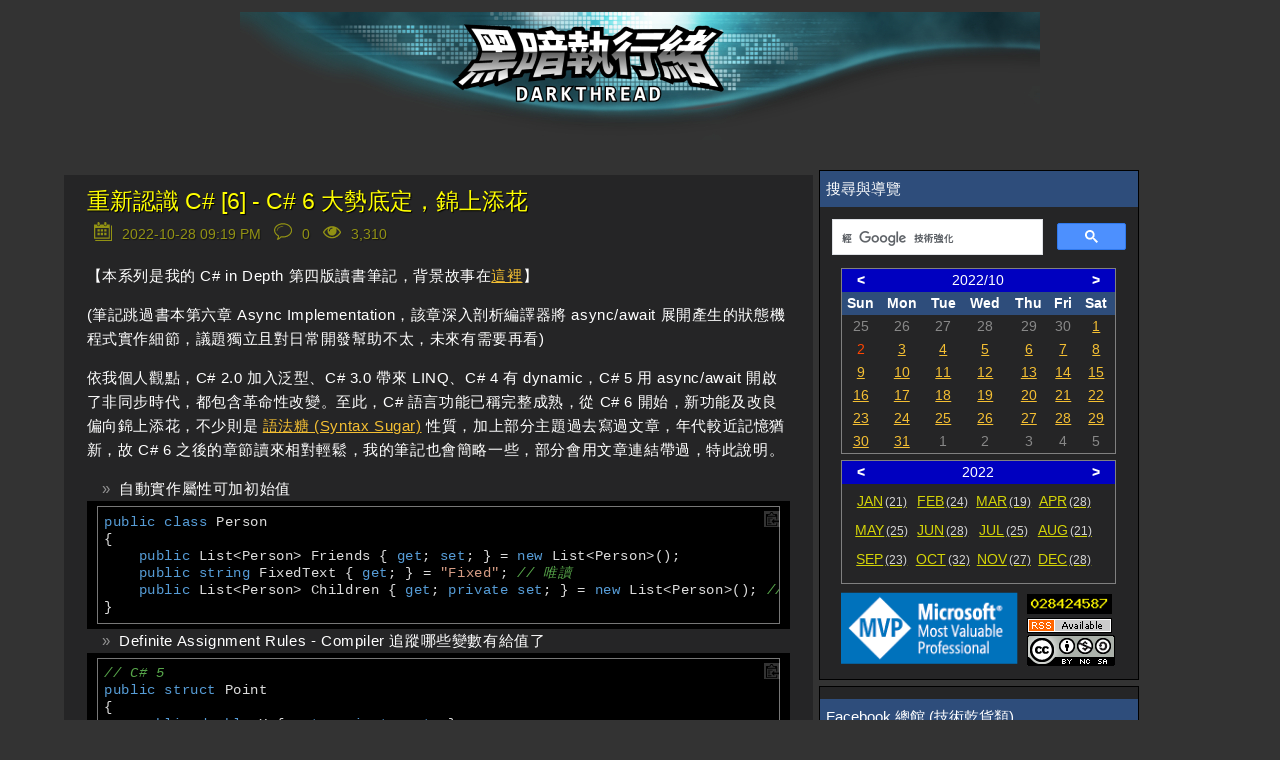

--- FILE ---
content_type: text/html; charset=utf-8
request_url: https://blog.darkthread.net/blog/cs-in-depth-notes-7/
body_size: 15114
content:
<!DOCTYPE html><html lang=en><head prefix="og: http://ogp.me/ns#"><meta charset=utf-8><title>重新認識 C# [6] - C# 6 大勢底定&#xFF0C;錦上添花-黑暗執行緒</title><meta name=viewport content="width=device-width, initial-scale=1.0"><meta name=description content="【本系列是我的 C# in Depth 第四版讀書筆記，背景故事在這裡】
(筆記跳過書本第六章 Async Implementation，該章深入剖析編譯器將 async/await 展開產生的狀態機程式實作細節，議題獨立且對日常開發幫助不太，未來有需要再看)
依我個人觀點，C# 2.0 加入泛型、..."><script src=https://code.jquery.com/jquery-3.3.1.min.js></script><link rel=preload href="/js/site.pack.js?v=2OnzctaZrlnrd4ce4DK6q8Se43I" as=script><link rel=preload href="/css/belowthefold.scss?v=3R267hH91vQLlwvrcCnf9t5UkKE" as=style><noscript><link rel=stylesheet href="/css/belowthefold.scss?v=3R267hH91vQLlwvrcCnf9t5UkKE"></noscript><link rel=preload href="/css/post.pack.css?v=pOzrOdbqAUxuUjPWSHuk-L8CiL0" as=style><link rel=preload href="/js/post.pack.js?v=qH70DLrvPn8GkHK6dlO6zz7P3Fw" as=script><noscript><link rel=stylesheet href="/css/comments.scss?v=PCvjOQDpXGPqFcFkuG_0XsTB0oI"></noscript><style>*{margin:0;padding:0;-webkit-box-sizing:border-box;box-sizing:border-box}html{min-height:100%;position:relative;-moz-text-size-adjust:none;-ms-text-size-adjust:none;-webkit-text-size-adjust:none;text-size-adjust:none;-ms-touch-action:manipulation;touch-action:manipulation;background-color:#333}body{font:15px/1.6 'Trebuchet MS',Verdana,Arial,Helvetica,sans-serif;margin-bottom:150px;color:#fff}.hide{display:none}.comments-rss{margin-left:6px}.comments-rss img{vertical-align:middle}.container{margin:0 auto;padding:0 1.5em}.siteheader{text-align:right;padding:.8em 1.5em 2em 1.5em}.siteheader p{font-size:2em}.siteheader a{color:#fff;text-decoration:none}.siteheader div.container{width:100%;max-width:800px;background-image:url(/img/darkthreadbanner-d.jpg?v=FDeFX10KGC9twLSwa_Q5Tx0pObo);background-position:center;height:128px}.siteheader div.site-name{text-align:center;font-size:40pt;font-family:'Microsoft JhengHei';font-weight:bolder;text-shadow:1px 1px 1px black;background-color:#006080}@media screen and (max-width:420px){.siteheader{padding:0}.siteheader div.container{background-image:url(/img/darkthreadbanner-dn.jpg?v=FDeFX10KGC9twLSwa_Q5Tx0pObo)}}@keyframes fade-in{from{opacity:0}to{opacity:1}}main{display:block;animation:fade-in 1s ease;width:90%;max-width:1800px;margin:0 auto}main div.content{min-width:320px;float:left;word-wrap:break-word}main aside{float:left;margin-left:6px}main aside table.rss{width:280px;margin:0 auto}main aside .mvp-logo{width:181px;padding-right:4px;text-align:right}main aside .counter{padding-left:3px;line-height:1}main aside .counter .statcounter{margin-bottom:2px;border:2px solid #000}main aside .counter .rss-link{margin-bottom:3px}main aside .block{background-color:#252526;border:1px solid #000;margin-bottom:6px}main aside .block .header{background-color:#2e4d7b;color:#fff}main aside .block .center{text-align:center;margin:0 auto}main aside .block>div{padding:6px}main aside .block .post-title{color:#add8e6}main aside .block .tag-cloud span{float:left;display:inline-block;height:1.8rem;vertical-align:baseline;margin-right:6px;margin-bottom:6px}main aside .block .tag-cloud .lvl-0{font-size:1rem}main aside .block .tag-cloud .lvl-1{font-size:1rem;font-weight:bold}main aside .block .tag-cloud .lvl-2{font-size:1.1rem}main aside .block .tag-cloud .lvl-3{font-size:1.1rem;font-weight:bold}main aside .block .tag-cloud .lvl-4{font-size:1.2rem}main aside .block .tag-cloud .lvl-5{font-size:1.2rem;font-weight:bold}main aside .block .tag-cloud:after{content:"";display:block;clear:both}#calendar{width:90%;margin:3px auto;min-height:160px}.blog-calendar{max-width:320px;width:100%;margin:0 auto;border:1px solid #808080;border-collapse:collapse;margin-bottom:6px}.blog-calendar tr.header{color:#ff0;font-weight:bold}.blog-calendar tr.mon-sel,.blog-calendar tr.year-sel{background-color:#0000c0;color:#fff}.blog-calendar tr.mon-sel .button,.blog-calendar tr.year-sel .button{cursor:pointer;font-weight:bold;width:14%}.blog-calendar td{font-size:.9rem;text-align:center}.blog-calendar .prev,.blog-calendar .next{color:#888}.blog-calendar .today{background-color:#4800ff;color:#ff0}.blog-calendar .curr{color:#a295ce}.blog-calendar .curr.holiday{color:#ff4500}.blog-calendar .mon-list{height:80px;padding:6px}.blog-calendar .mon-list>a{float:left;margin-left:6px;margin-bottom:6px;width:55px;color:#ff0;opacity:.8}.blog-calendar .mon-list>a span{margin-left:2px;font-size:smaller;color:#fff;text-decoration:none}.blog-calendar .mon-list>a.invisible{visibility:hidden}.blog-calendar .mon-list:after{display:block;content:"";clear:both}div.sep-line{clear:both;height:24px}b,strong{font-weight:600}a{color:#f4bf33}a:hover,a:focus{text-decoration:none}img,iframe{max-width:100%}img{height:auto}h1,h2,h3,h4{font-weight:normal}ul,ol{padding-left:2em}time{color:#fff;font-size:1em}.sub-title{padding:.5em;font-size:2em;text-shadow:1px 1px 1px black;color:#ff0}.post-info{color:#ff0;text-shadow:1px 1px 1px black}.post-info .icon{padding-right:2px}.post-info .icon img{width:1.4em}.post-info td{padding:0}.post-info .fld{padding-right:6px}.post-info .fld time{color:#ff0}.post-info .page-view-count-num{border:none;display:inline-block;width:80px;height:25px}.post{padding-bottom:2em;background-color:#252526}.post header{margin-bottom:1em}.post header h1{margin:.2em 0;padding-top:12px;line-height:1.3;font-size:1.5em;font-weight:lighter}.post header h1 a{color:#f4bf33;text-decoration:none;text-shadow:1px 1px 1px black}.post header h1.post-title a{color:#ff0}.post header .post-info{opacity:.5}.post>div{line-height:1.6;letter-spacing:.04em}.post>div p{margin:1em 0;word-wrap:break-word;-moz-hyphens:auto;-ms-hyphens:auto;-webkit-hyphens:auto;hyphens:auto}.post>div img{padding:.5em}.post>div img.photo-frame{border:6px solid #fff;padding:0}.post>div ul{list-style:none;text-indent:-1em}.post>div ul .CodeBlock{text-indent:0}.post>div ul li:before{content:"»\20";opacity:.5;margin-right:.3em}.post>footer{margin-top:1em;padding-top:.5em;clear:both}@media screen and (max-width:1000px){main div.content{width:100%}main aside{width:100%}}@media screen and (min-width:1000px){main div.content{width:65%}main aside{width:32%;max-width:320px}}</style><meta property=og:type content=article><meta property=og:title content="重新認識 C# [6] - C# 6 大勢底定，錦上添花-黑暗執行緒"><meta property=og:description content="【本系列是我的 C# in Depth 第四版讀書筆記，背景故事在這裡】
(筆記跳過書本第六章 Async Implementation，該章深入剖析編譯器將 async/await 展開產生的狀態機程式實作細節，議題獨立且對日常開發幫助不太，未來有需要再看)
依我個人觀點，C# 2.0 加入泛型、..."><meta property=og:url content="https://blog.darkthread.net/blog/cs-in-depth-notes-7/"><meta property=og:image content=https://cdn.pixabay.com/photo/2014/05/21/14/55/bobby-car-349695_960_720.jpg><meta property=og:image:width content=960><meta property=og:image:height content=720><meta property=fb:app_id content=480665415779033><meta name=msapplication-square150x150logo content=~/img/icon180x180.png><link rel=icon type=image/png sizes=16x16 href=/img/icon16x16.png><link rel=apple-touch-icon href=/img/icon180x180.png><link rel="shortcut icon" href=/img/icon16x16.png><link rel=edituri type=application/rsd+xml title=RSD href=/rsd.xml><link rel=alternate type=application/rss+xml href="/feed/rss/"><link rel=alternate type=application/atom+xml href="/feed/atom/"><link rel=canonical href="https://blog.darkthread.net/blog/cs-in-depth-notes-7/"><script>var postInfo={pubDate:"2022-10-28"};</script><script async src="https://www.googletagmanager.com/gtag/js?id=UA-1881107-1"></script><script>window.dataLayer=window.dataLayer||[];function gtag(){dataLayer.push(arguments);}
gtag('js',new Date());gtag('config','UA-1881107-1');</script><script async src="https://www.googletagmanager.com/gtag/js?id=G-V62LY8KDP3"></script><script>window.dataLayer=window.dataLayer||[];function gtag(){dataLayer.push(arguments);}
gtag('js',new Date());gtag('config','G-V62LY8KDP3');</script><meta name=theme-color content=#ffffff><link rel=manifest href=/manifest.webmanifest></head><body itemscope itemtype=http://schema.org/WebPage><div id=fb-root></div><script async defer crossorigin=anonymous src="https://connect.facebook.net/zh_TW/sdk.js#xfbml=1&amp;version=v14.0&amp;appId=480665415779033&amp;autoLogAppEvents=1" nonce=TVyTRqUL></script><header class=siteheader> <a href="/"> <div class=container> </div> </a> </header> <main itemprop=mainEntity itemscope itemtype=http://schema.org/Blog> <noscript> <p class=container>Some features of this website do not work as expected when JavaScript is disabled</p> </noscript> <div class=content> <div class=blog-content> <article class="post container" itemscope itemtype=http://schema.org/BlogPosting itemprop=blogPost> <header> <h1 itemprop="name headline" class=post-title> <a href="/blog/cs-in-depth-notes-7/" rel=canonical itemprop=url>重新認識 C# [6] - C# 6 大勢底定&#xFF0C;錦上添花</a> </h1> <table class=post-info><tr><td class=icon> <img src=/img/calendar.svg width=24 height=24 alt="date time"> </td><td class=fld> <span title="Published at 2022-10-28 09:19 PM"> <time datetime=2022-10-28T13:19:02 itemprop=datePublished> 2022-10-28 09:19 PM </time> </span> </td><td class=icon> <img src=/img/comment.svg width=24 heigth=24 alt=comments> </td><td class=fld> <span title="0 comments"> 0 </span> </td><td class=icon> <img src=/img/eye.svg width=24 height=24 alt=pageviews> </td><td class=fld> <span class=page-view-count data-ajax-url=/blog/pageviewcount/cs-in-depth-notes-7> </span> </td></tr></table> </header> <div itemprop="articleBody mainEntityOfPage"> <p>【本系列是我的 C# in Depth 第四版讀書筆記，背景故事在<a href="/blog/cs-in-depth-notes-1/">這裡</a>】</p> <p>(筆記跳過書本第六章 Async Implementation，該章深入剖析編譯器將 async/await 展開產生的狀態機程式實作細節，議題獨立且對日常開發幫助不太，未來有需要再看)</p> <p>依我個人觀點，C# 2.0 加入泛型、C# 3.0 帶來 LINQ、C# 4 有 dynamic，C# 5 用 async/await 開啟了非同步時代，都包含革命性改變。至此，C# 語言功能已稱完整成熟，從 C# 6 開始，新功能及改良偏向錦上添花，不少則是 <a href=https://zh.wikipedia.org/zh-tw/%E8%AF%AD%E6%B3%95%E7%B3%96>語法糖 (Syntax Sugar)</a> 性質，加上部分主題過去寫過文章，年代較近記憶猶新，故 C# 6 之後的章節讀來相對輕鬆，我的筆記也會簡略一些，部分會用文章連結帶過，特此說明。</p> <ul><li>自動實作屬性可加初始值</li></ul> <pre><code class=language-cs>public class Person
{
    public List&lt;Person&gt; Friends { get; set; } = new List&lt;Person&gt;();
    public string FixedText { get; } = &quot;Fixed&quot;; // 唯讀
    public List&lt;Person&gt; Children { get; private set; } = new List&lt;Person&gt;(); // 唯讀，內部可修改
}
</code></pre> <ul><li>Definite Assignment Rules - Compiler 追蹤哪些變數有給值了</li></ul> <pre><code class=language-cs>// C# 5
public struct Point
{
    public double X { get; private set; }
    public double Y { get; private set; }

    public Point(double x, double y) : this()
    {
        X = x;
        Y = y;
    }
}

// C# 6
public struct Point
{
    public double X { get; }
    public double Y { get; }

    public Point(double x, double y)
    {
        X = x; //允許在建構式寫入唯讀屬性，視同 Field
        Y = y;
    }
}
</code></pre> <ul><li>Expression-Bodied Member</li></ul> <pre><code class=language-cs>// =&gt; Math.Sqrt(X * X + Y * Y) 稱為 Expression-Bodied Member，注意：它不是 Lambda Expression
// Jon 用 Fat Arrow 來稱呼「=&gt;」符號
public double DistanceFromOrigin =&gt; Math.Sqrt(X * X + Y * Y);

public struct LocalDateTime
{
    public LocalDate Date { get; }
    public int Year =&gt; Date.Year; // 唯讀屬性
    public int Month =&gt; Date.Month;
    public int Day =&gt; Date.Day;

    public LocalTime TimeOfDay { get; }
    public int Hour =&gt; TimeOfDay.Hour;
    public int Minute =&gt; TimeOfDay.Minute;
    public int Second =&gt; TimeOfDay.Second;
}

public int NanosecondOfSecond =&gt;
    (int) (NanosecondOfDay % NodaConstants.NanosecondsPerSecond);

// Method    
public static Point Add(Point left, Vector right) =&gt; left + right;
// Operator
public static Point operator+(Point left, Vector right) =&gt;
    new Point(left.X + right.X, left.Y + right.Y);
    
public int this[int index]
{
    // 只用在 get, set 依需求用傳統寫法
    // 若 get 需要寫一堆邏輯，代表可能該寫成方法
    get =&gt; values[index]; 
    set
    {
        if (value &lt; 0)
        {
            throw new ArgumentOutOfRangeException();
        }
        Values[index] = value;
    }
}    
    
</code></pre> <ul><li>C# 6 不能用 Expression-Bodied Member 的場合：建構式、Finailizer、可讀寫或唯寫屬性或索引子、事件。但 C# 7 已解除此限制</li> <li>不適合 Expression-Bodied Member 的場合：需要檢查參數、變數需要解釋</li></ul> <pre><code class=language-cs>public ZonedDateTime InZone(
    DateTimeZone zone,
    ZoneLocalMappingResolver resolver)
{
    Preconditions.CheckNotNull(zone);
    Preconditions.CheckNotNull(resolver);
    return zone.ResolveLocal(this, resolver);
}
//硬要的話可以這樣搞，但可讀性不佳
public ZonedDateTime InZone(
    DateTimeZone zone,
    ZoneLocalMappingResolver resolver) =&gt;
    Preconditions.CheckNotNull(zone)
        .ResolveLocal(
            this,
            Preconditions.CheckNotNull(resolver));


public int Minute
{
    get
    {
        int minuteOfDay = (int) NanosecondOfDay / NanosecondsPerMinute;
        return minuteOfDay % MinutesPerHour;
    }
}

//硬改後，
public int Minute =&gt; minuteOfDay 的解釋功能沒了
    ((int) NanosecondOfDay / NodaConstants.NanosecondsPerMinute) %
    NodaConstants.MinutesPerHour;

</code></pre> <ul><li><a href="/blog/c-interpolated-string/">C# Interpolated Strings 字串插值</a></li> <li><a href="/blog/string-format-alignment/">C# 字串補空白與靠左右對齊</a></li> <li>術語：Verbatim String Literals @&quot;....&quot;，與字串插值併用時 $@&quot;Text&quot;</li> <li>C# 9/.NET 5 (含)以前，字串插值的底層用 String.Format 實作，C# 10 砍掉重練：<a href="https://learn.microsoft.com/en-us/dotnet/csharp/language-reference/proposals/csharp-10.0/improved-interpolated-strings?WT.mc_id=DOP-MVP-37580">Improved Interpolated Strings in C# 10</a></li> <li>.NET 4.6 加入 FormattableString，方便處理國別格式</li></ul> <pre><code class=language-cs>var dateOfBirth = new DateTime(1976, 6, 19);
FormattableString formattableString =
    $&quot;Jon was born on {dateofBirth:d}&quot;;
var culture = CultureInfo.GetCultureInfo(&quot;en-US&quot;);
var result = formattableString.ToString(culture);

//幾種套用指定國別格式的做法
DateTime date = DateTime.UtcNow;

string parameter1 = string.Format(
    CultureInfo.InvariantCulture,
    &quot;x={0:yyyy-MM-dd}&quot;,
    date);

string parameter2 =
    ((FormattableString)$&quot;x={date:yyyy-MM-dd}&quot;)
    .ToString(CultureInfo.InvariantCulture);

string parameter3 = FormattableString.Invariant(
    $&quot;x={date:yyyy-MM-dd}&quot;);

string parameter4 = Invariant($&quot;x={date:yyyy-MM-dd}&quot;);
</code></pre> <ul><li>FormattableString 的另類應用 - 從 SQL 指令自動產生參數</li></ul> <pre><code class=language-cs>var tag = Console.ReadLine();
using (var conn = new SqlConnection(connectionString))
{
    conn.Open();
    using (var command = conn.NewSqlCommand(
        $@&quot;SELECT Description FROM Entries
           WHERE Tag={tag:NVarChar}
           AND UserId={userId:Int}&quot;))
    {
        // 轉成 Tag=@p1 UserId=@p2，並自動產生 SqlParameter
        using (var reader = command.ExecuteReader())
        {
            // Use the data
        }
    }
}

public static class SqlFormattableString
{
    public static SqlCommand NewSqlCommand(                              
        this SqlConnection conn,FormattableString formattableString)    
    {
        SqlParameter[] sqlParameters = formattableString.GetArguments()  
            .Select((value, position) =&gt;                                 
                new SqlParameter(Invariant($&quot;@p{position}&quot;), value))     
            .ToArray();                                                  
        object[] formatArguments = sqlParameters                         
            .Select(p =&gt; new FormatCapturingParameter(p))                
            .ToArray();                                                  
        string sql = string.Format(formattableString.Format,
            formatArguments);
        var command = new SqlCommand(sql, conn);                         
        command.Parameters.AddRange(sqlParameters);                      
        return command;
    }

    private class FormatCapturingParameter : IFormattable                
    {
        private readonly SqlParameter parameter;

        internal FormatCapturingParameter(SqlParameter parameter)       
        {
            this.parameter = parameter;
        }
        public string ToString(string format, IFormatProvider formatProvider)
        {
            if (!string.IsNullOrEmpty(format))                              
            {                                                               
                parameter.SqlDbType = (SqlDbType) Enum.Parse(
                    typeof(SqlDbType), format, true);
            }                                                               
            return parameter.ParameterName;                               
        }
    }
}
</code></pre> <ul><li>nameof() <a href="/blog/enum-nameof-instead-of-string-constant/">C# 技巧：用列舉及 nameof 取代字串常數提高可維護性</a></li></ul> <pre><code class=language-cs>//一些特殊案例
// 泛型型別，用 typeof 吧
nameof(Action&lt;string&gt;) //&quot;Action&quot;
nameof(Action&lt;string, string&gt;) //&quot;Action&quot;

static string Method&lt;T&gt;() =&gt; nameof(T); //得到 &quot;T&quot;

using GuidAlias = System.Guid;
nameof(GuidAlias); //&quot;GuidAlias&quot;

nameof(float) //System.Single
nameof(Guid?) //
nameof(String[])
</code></pre> <ul><li>Importing Static Members</li></ul> <pre><code class=language-cs>using static System.Reflection.BindingFlags;
var fields = type.GetFields(Instance | Static | Public | NonPublic);

using static System.Net.HttpStatusCode;
switch (response.StatusCode)
{
    case OK:
    //...
    case TemporaryRedirect:
    case Redirect:
    case RedirectMethod:
    //...
    case NotFound:
    //...
    default:
    //...
}

// 花式用法
using static System.String;
...
string[] elements = { &quot;a&quot;, &quot;b&quot; };
Console.WriteLine(Join(&quot; &quot;, elements));  
</code></pre> <ul><li>初始化支援</li></ul> <pre><code class=language-cs>StringBuilder builder = new StringBuilder(text)             
{                                                           
    Length = 10,
    [9] = '\u2026' //Indexer
};

var collectionInitializer = new Dictionary&lt;string, int&gt;
{
    { &quot;A&quot;, 20 },
    { &quot;B&quot;, 30 },
    { &quot;B&quot;, 40 }
};

var objectInitializer = new Dictionary&lt;string, int&gt;
{
    [&quot;A&quot;] = 20,
    [&quot;B&quot;] = 30,
    [&quot;B&quot;] = 40 //B重複，編譯OK，執行出錯
};

// 意不意外，這樣是 OK 的
List&lt;string&gt; strings = new List&lt;string&gt;
{
    10,
    &quot;hello&quot;,
    { 20, 3 }
};
// 因為它等於
List&lt;string&gt; strings = new List&lt;string&gt;();
strings.Add(10);
strings.Add(&quot;hello&quot;);
strings.Add(20, 3);
// 註：Add(20,3) 靠擴充方法
public static class StringListExtensions
{
    public static void Add(
    this List&lt;string&gt; list, int value, int count = 1)
    {
        list.AddRange(Enumerable.Repeat(value.ToString(), count));
    }
}

// 另一個案例
Person jon = new Person
{
    Name = &quot;Jon&quot;,
    Contacts = { allContacts.Where(c =&gt; c.Town == &quot;Reading&quot;) }
};
static class ListExtensions
{
    public static void Add&lt;T&gt;(this List&lt;T&gt; list, IEnumerable&lt;T&gt; collection)
    {
        list.AddRange(collection);
    }
}

</code></pre> <ul><li>Null Conditional Operator 用 &quot;?&quot; 簡化對 null 的處理</li></ul> <pre><code class=language-cs>var readingCustomers = allCustomers
    .Where(c =&gt; c.Profile != null &amp;&amp;
                c.Profile.DefaultShippingAddress != null &amp;&amp;
                c.Profile.DefaultShippingAddress.Town == &quot;Reading&quot;);
//簡化
var readingCustomers = allCustomers
    .Where(c =&gt; c.Profile?.DefaultShippingAddress?.Town == &quot;Reading&quot;);
    
//背後
string result;
var tmp1 = c.Profile;
if (tmp1 == null) 
    result = null;
else
{
    var tmp2 = tmp1.DefaultShippingAddress;
    if (tmp2 == null)
        result = null;
    else
        result = tmp2.Town;
}
return result == &quot;Reading&quot;;
</code></pre> <ul><li>r = x.SomeProp?.Equals(&quot;...&quot;) 傳回的是 bool? ，結果可能是 true/false/null，若結果是 null，r == true 為 false，r != false 為 true，要小心。<br> x.SomeProp?.Equals(&quot;...&quot;) ?? true - null 時成立<br> x.SomeProp?.Equals(&quot;...&quot;) ?? false - null 時不成立</li> <li>? 用在 Array 及索引子</li></ul> <pre><code class=language-cs>int[] array = null;
int? firstElement = array?[0];
</code></pre> <ul><li>? 用在事件</li></ul> <pre><code class=language-cs>EventHandler handler = Click;
if (handler != null)
{
    handler(this, EventArgs.Empty);
}
// 簡化為
Click?.Invoke(this, EventArgs.Empty);
</code></pre> <ul><li>? 用於可有可無的 XML 節點</li></ul> <pre><code class=language-cs>string authorName = book.Element(&quot;author&quot;)?.Attribute(&quot;name&quot;)?.Value;
string authorName = (string) book.Element(&quot;author&quot;)?.Attribute(&quot;name&quot;);
</code></pre> <ul><li>不適用 ? 的場合</li></ul> <pre><code class=language-cs>person?.Name = &quot;&quot;;
stats?.RequestCount++;
array?[index] = 10;
</code></pre> <ul><li>Exception Filter：catch 時加入額外檢查條件</li></ul> <pre><code class=language-cs>try
{
    ...
}
catch (WebException e)
    when (e.Status == WebExceptionStatus.ConnectFailure)
{    
    ...
}

string[] messages =
{
    &quot;You can catch this&quot;,
    &quot;You can catch this too&quot;,
    &quot;This won't be caught&quot;
};
foreach (string message in messages)
{
    try
    {
        throw new Exception(message);
    }
    catch (Exception e)
        when (e.Message.Contains(&quot;catch&quot;))
    {
        Console.WriteLine($&quot;Caught '{e.Message}'&quot;);
    }
}
</code></pre> <ul><li>例外採 Two-Pass Model (可能源自 Windows Structured Exception Handling (SEH) )<br> try catch finally 多層之的觸發順序如下</li></ul> <pre><code class=language-cs>static bool LogAndReturn(string message, bool result)
{
    Console.WriteLine(message);
    return result;
}

static void Top()
{
    try
    {
        throw new Exception();
    }
    finally
    {
        Console.WriteLine(&quot;Top finally&quot;);
    }
}

static void Middle()
{
    try
    {
        Top();
    }
    catch (Exception e)
        when (LogAndReturn(&quot;Middle filter&quot;, false))
    {
        Console.WriteLine(&quot;Caught in middle&quot;);
    }
    finally
    {
        Console.WriteLine(&quot;Middle finally&quot;);
    }
}

static void Bottom()
{
    try
    {
        Middle();
    }
    catch (IOException e)
        when (LogAndReturn(&quot;Never called&quot;, true))
    {
    }
    catch (Exception e)
        when (LogAndReturn(&quot;Bottom filter&quot;, true))
    {
        Console.WriteLine(&quot;Caught in Bottom&quot;);
    }
}

static void Main()
{
    Bottom();
}
/*
順序是
Middle filter
Bottom filter
Top finally # 注意：catch 到，2nd Pass 開始，由層到外跑 finally
Middle finally
Caught in Bottom
*/
</code></pre> <p>以上行為可能產生的安全問題：try 提高權限 finally 調回權限，惡意呼叫端可以用 Exception Filter 搶在 finally 降權限前跑程式</p> <ul><li>同 Exception 捕捉多次</li></ul> <pre><code class=language-cs>try
{
    ...
}
catch (WebException e)
    when (e.Status == WebExceptionStatus.ConnectFailure)
{
    ...
}
catch (WebException e)
    when (e.Status == WebExceptionStatus.NameResolutionFailure)
{
    ...
}
</code></pre> <ul><li>簡單 Retry 機制，同場加映：<br> <a href="/blog/polly/">處理 Deadlock、網路瞬斷、伺服器忙線等暫時性故障的利器 - Polly</a><br> <a href="/blog/polly-circuitbreakerpolicy/">軟體系統的保險絲 - .NET Polly CircuitBreakerPolicy</a></li></ul> <pre><code class=language-cs>static T Retry&lt;T&gt;(Func&lt;T&gt; operation, int attempts)
{   
    while (true)
    {
        try
        {
            attempts--;
            return operation();
        }
        catch (Exception e) when (attempts &gt; 0)
        {
            Console.WriteLine($&quot;Failed: {e}&quot;);
            Console.WriteLine($&quot;Attempts left: {attempts}&quot;);
            Thread.Sleep(5000);
        }
    }
}
</code></pre> <ul><li>用 ExceptionFilter 記 Log</li></ul> <pre><code class=language-cs>static void Main()
{
    try
    {
        threw new SomeException(&quot;Bang!&quot;);
    }
    catch (Exception e) when (Log(e))
    {
    }
}        
static bool Log(Exception e)
{
    Console.WriteLine($&quot;{DateTime.UtcNow}: {e.GetType()} {e.Message}&quot;);
    return false;
}
</code></pre> <ul><li>型別測試 ExceptionFilter</li></ul> <pre><code class=language-cs>catch (Exception tmp) when (tmp is IOException)
{
    IOException e = (IOException) tmp;
    ...
}
</code></pre> <ul><li>ExceptionFilter 跟 catch 再檢查條件的不同點： <ol><li>when 執行時還沒進入 2nd Pass，裡層 finally 還沒執行</li> <li>throw 的話，catch 層也會記入 Stacktrace</li></ol> </li></ul> <pre><code class=language-cs>catch (Exception e) when (condition)
{
    ...
}

catch (Exception e)
{
    if (!condition)
    {
        throw;
    }
    ...
}
</code></pre> <p class=hide data-slug=cs-in-depth-notes-7 data-title-en="C# in Depth notes part 7" data-catg=.NET data-fbimg=https://cdn.pixabay.com/photo/2014/05/21/14/55/bobby-car-349695_960_720.jpg#960#720>My notes for C# in Depth part 7</p> </div>  <div style=clear:both;margin-top:24px;overflow:hidden><script async src=//pagead2.googlesyndication.com/pagead/js/adsbygoogle.js></script><ins class=adsbygoogle style=display:inline-block;width:468px;height:60px data-ad-client=ca-pub-7636668978048669 data-ad-slot=8639927851></ins><script>(adsbygoogle=window.adsbygoogle||[]).push({});</script><br><script async src=//pagead2.googlesyndication.com/pagead/js/adsbygoogle.js></script><ins class=adsbygoogle style=display:inline-block;width:468px;height:60px data-ad-client=ca-pub-7636668978048669 data-ad-slot=8639927851></ins><script>(adsbygoogle=window.adsbygoogle||[]).push({});</script></div>   <div id=dvFacebook style="padding:12px 4px;background-color:white;margin-top:12px"> <div class=fb-like data-href="https://blog.darkthread.net/blog/cs-in-depth-notes-7/" data-width="" data-layout=button_count data-action=like data-size=large data-share=true> </div> </div>  <footer> <ul class=categories><li> Posted in </li> <li itemprop=articleSection><a href=/blog/category/c%23>C#</a></li></ul> and has <a href=/blog/cs-in-depth-notes-7/#comments itemprop=discussionUrl title="Go to the comments section"> <span itemprop=commentCount>0</span> comments </a><meta itemprop=author content="Jeffrey Lee"><meta itemprop=dateModified content=2023-02-13T03:24:36><meta itemprop=mainEntityOfPage content="https://blog.darkthread.net/blog/cs-in-depth-notes-7/"></footer> </article> <aside class=socialsharing> <a href="https://www.facebook.com/sharer/sharer.php?u=https%3A%2F%2Fblog.darkthread.net%2Fblog%2Fcs-in-depth-notes-7%2F" target=_blank rel="noopener noreferrer nofollow"> <svg role=img aria-labelledby=_fb><title id=_fb>Share on Facebook</title><path d="M22.676 0H1.324C.593 0 0 .593 0 1.324v21.352C0 23.408.593 24 1.324 24h11.494v-9.294H9.689v-3.621h3.129V8.41c0-3.099 1.894-4.785 4.659-4.785 1.325 0 2.464.097 2.796.141v3.24h-1.921c-1.5 0-1.792.721-1.792 1.771v2.311h3.584l-.465 3.63H16.56V24h6.115c.733 0 1.325-.592 1.325-1.324V1.324C24 .593 23.408 0 22.676 0"></path></svg> </a> <a href="https://twitter.com/intent/tweet?url=https%3A%2F%2Fblog.darkthread.net%2Fblog%2Fcs-in-depth-notes-7%2F&amp;text=%E9%87%8D%E6%96%B0%E8%AA%8D%E8%AD%98+C%23+%5B6%5D+-+C%23+6+%E5%A4%A7%E5%8B%A2%E5%BA%95%E5%AE%9A%EF%BC%8C%E9%8C%A6%E4%B8%8A%E6%B7%BB%E8%8A%B1" target=_blank rel="noopener noreferrer nofollow"> <svg role=img aria-labelledby=_tw><title id=_tw>Share on Twitter</title><path d="M23.954 4.569c-.885.389-1.83.654-2.825.775 1.014-.611 1.794-1.574 2.163-2.723-.951.555-2.005.959-3.127 1.184-.896-.959-2.173-1.559-3.591-1.559-2.717 0-4.92 2.203-4.92 4.917 0 .39.045.765.127 1.124C7.691 8.094 4.066 6.13 1.64 3.161c-.427.722-.666 1.561-.666 2.475 0 1.71.87 3.213 2.188 4.096-.807-.026-1.566-.248-2.228-.616v.061c0 2.385 1.693 4.374 3.946 4.827-.413.111-.849.171-1.296.171-.314 0-.615-.03-.916-.086.631 1.953 2.445 3.377 4.604 3.417-1.68 1.319-3.809 2.105-6.102 2.105-.39 0-.779-.023-1.17-.067 2.189 1.394 4.768 2.209 7.557 2.209 9.054 0 13.999-7.496 13.999-13.986 0-.209 0-.42-.015-.63.961-.689 1.8-1.56 2.46-2.548l-.047-.02z"></path></svg> </a> <a href="https://plus.google.com/share?url=https%3A%2F%2Fblog.darkthread.net%2Fblog%2Fcs-in-depth-notes-7%2F" target=_blank rel="noopener noreferrer nofollow"> <svg role=img aria-labelledby=_gp><title id=_gp>Share on Google+</title><path d="M7.635 10.909v2.619h4.335c-.173 1.125-1.31 3.295-4.331 3.295-2.604 0-4.731-2.16-4.731-4.823 0-2.662 2.122-4.822 4.728-4.822 1.485 0 2.479.633 3.045 1.178l2.073-1.994c-1.33-1.245-3.056-1.995-5.115-1.995C3.412 4.365 0 7.785 0 12s3.414 7.635 7.635 7.635c4.41 0 7.332-3.098 7.332-7.461 0-.501-.054-.885-.12-1.265H7.635zm16.365 0h-2.183V8.726h-2.183v2.183h-2.182v2.181h2.184v2.184h2.189V13.09H24"></path></svg> </a> <a href="mailto:?subject=重新認識%20C#%20[6]%20-%20C#%206%20大勢底定，錦上添花&amp;body=https%3A%2F%2Fblog.darkthread.net%2Fblog%2Fcs-in-depth-notes-7%2F" target=_blank rel="noopener noreferrer nofollow"> <svg role=img aria-labelledby=_em><title id=_em>Email</title><path d="M24 7.387v10.478c0 .23-.08.424-.238.576-.158.154-.352.23-.58.23h-8.547v-6.959l1.6 1.229c.102.085.229.126.379.126.148 0 .277-.041.389-.127L24 7.387zm-9.365-2.021h8.547c.211 0 .393.063.543.192.15.128.234.3.248.51l-7.369 5.876-1.969-1.549V5.366zM13.404.864v22.271L0 20.819V3.244L13.406.864h-.002zm-4.049 11.18c-.02-1.133-.313-2.072-.879-2.814-.555-.74-1.275-1.131-2.131-1.164-.824.033-1.529.423-2.1 1.164-.57.742-.855 1.682-.87 2.814.015 1.117.315 2.047.885 2.791.571.74 1.274 1.133 2.101 1.176.855-.035 1.574-.424 2.145-1.17.57-.748.87-1.68.885-2.797h-.036zm-3.12-2.482c.431.02.794.256 1.083.717.285.461.435 1.045.435 1.752 0 .721-.149 1.307-.435 1.771-.301.464-.66.704-1.096.704s-.795-.226-1.095-.69-.435-1.05-.435-1.754c0-.705.135-1.291.435-1.74.284-.45.646-.69 1.081-.721l.027-.039z"></path></svg> </a> </aside> <section id=comments> <div class=container> <h2>Comments</h2> <p>Be the first to post a comment</p><script>var framePostFuncs={showMsg:function(msg){alert(msg);},redirect:function(url){location.href=url;},renewForm:function(captchaKey,captchaQuestion){$("#comments form").trigger("renew",[captchaKey,captchaQuestion]);}}</script><iframe name=postResult style=display:none></iframe> <form method=post target=postResult action=/blog/comment/638025601382588352> <h3>Post a comment</h3> <br> <label for=content>Comment</label> <textarea id=content name=content rows=5 cols=100 required placeholder="Enter your comment here..."></textarea> <div class=details> <label for=author>Name</label> <input id=author name=author placeholder="Your name" required> <label for=catpcha>Captcha</label> <div class=h-captcha data-sitekey=8b01e084-9b59-4150-955f-c3f486e75317></div> <input type=submit value="Post comment">  <input type=hidden name=website> </div> </form> <noscript> <br> <p>Enable JavaScript to post comments on this blog.</p> </noscript> </div> </section> </div> </div> <aside> <div class=block><script>var postCountInMon={"2026":[17,-1,-1,-1,-1,-1,-1,-1,-1,-1,-1,-1],"2025":[12,12,20,2,14,13,12,16,22,16,14,16],"2024":[26,23,11,20,16,18,17,12,13,10,14,10],"2023":[25,22,18,27,19,22,23,23,19,21,16,23],"2022":[21,24,19,28,25,28,25,21,23,32,27,28],"2021":[22,14,17,24,15,22,23,23,21,21,21,26],"2020":[14,17,12,20,20,11,18,21,17,19,20,23],"2019":[11,11,13,17,10,14,21,17,17,16,16,21],"2018":[14,10,10,14,19,6,8,12,12,19,11,16],"2017":[12,14,15,13,9,17,16,13,9,16,12,22],"2016":[16,11,15,13,20,14,16,19,11,15,11,8],"2015":[12,9,17,15,12,11,13,16,25,14,15,12],"2014":[4,14,14,10,11,18,17,16,22,12,15,12],"2013":[10,9,15,22,20,16,13,12,15,13,11,12],"2012":[6,8,12,15,9,18,17,16,30,12,10,14],"2011":[15,11,13,13,16,31,24,18,15,15,11,9],"2010":[24,14,24,19,19,20,22,19,18,10,12,18],"2009":[16,25,17,19,14,22,18,18,20,27,14,13],"2008":[18,9,18,21,20,20,16,10,21,19,20,23],"2007":[9,17,23,23,22,28,19,22,23,20,22,20],"2006":[8,7,4,9,12,12,14,16,9,7,15,12],"2005":[4,2,-1,-1,-1,2,1,1,-1,1,-1,-1],"2004":[13,2,-1,-1,-1,-1,-1,-1,-1,-1,-1,-1]};</script><div class=header> 搜尋與導覽 </div> <div class=win> <div id=search style=padding:6px;min-height:43px><script>(function(){var cx='002179666918670624530:fd5jjcvj7bc';var gcse=document.createElement('script');gcse.type='text/javascript';gcse.async=true;gcse.src='https://cse.google.com/cse.js?cx='+cx;var s=document.getElementsByTagName('script')[0];s.parentNode.insertBefore(gcse,s);})();</script><gcse:searchbox-only></gcse:searchbox-only> </div> <div id=calendar> <blog-calendar></blog-calendar> </div> <div> <table class=rss><tr><td class=mvp-logo> <img src=/img/MVPLogo.png alt="MVP Logo" width=181 height=74> </td><td class=counter> <div> <a title="free web stats" href="https://statcounter.com/" target=_blank> <img class=statcounter width=85 height=17 src="https://c.statcounter.com/1475611/0/1d9b7e36/0/" alt="free web stats" referrerpolicy=no-referrer-when-downgrade> </a> </div>  <a href=https://feeds.feedburner.com/Darkthread css=rss-link> <img src=/img/rss.gif alt=RSS width=85 height=15> </a>  <a rel=license href="https://creativecommons.org/licenses/by-nc-sa/3.0/tw/" target=_blank class=cc-link> <img alt="創用 CC 授權條款" width=88 height=31 style=border-width:0 src=https://i.creativecommons.org/l/by-nc-sa/4.0/88x31.png> </a>  </td></tr></table> </div> </div> </div>  <div class=block> <div id=fb-root></div> <div class=header>Facebook 總館 (技術乾貨類)</div> <div class=win> <div class=fb-page data-href=https://www.facebook.com/darkthread.net data-tabs="" data-width="" data-height="" data-small-header=true data-adapt-container-width=true data-hide-cover=false data-show-facepile=false><blockquote cite=https://www.facebook.com/darkthread.net class=fb-xfbml-parse-ignore><a href=https://www.facebook.com/darkthread.net>黑暗執行緒</a></blockquote></div> </div> </div> <div class=block> <div class=header>Facebook 生活館 (風花雪月區)</div> <div class=win> <div class=fb-page data-href=https://www.facebook.com/darkthread.lds data-tabs="" data-width="" data-height="" data-small-header=true data-adapt-container-width=true data-hide-cover=false data-show-facepile=false><blockquote cite=https://www.facebook.com/darkthread.lds class=fb-xfbml-parse-ignore><a href=https://www.facebook.com/darkthread.lds>黑暗後花園</a></blockquote></div> </div> </div>   <div class="block ad"> <div class=header>工商服務</div> <div class=win> <div style=width:250px;height:250px class=center><script async src=//pagead2.googlesyndication.com/pagead/js/adsbygoogle.js></script><ins class=adsbygoogle style=display:inline-block;width:250px;height:250px data-ad-client=ca-pub-7636668978048669 data-ad-slot=8335023050></ins><script>(adsbygoogle=window.adsbygoogle||[]).push({});</script></div> <div class=center> <a href="https://www.orcsweb.com/hosting/dedicated/">OrcsWeb: Windows Server Hosting</a> </div> <div style=text-align:center> <a href=https://mvc.tw target=_blank> <img src=https://mvc.tw/images/logo.png width=150 height=50 style=border:0 alt=twMVC> </a> </div> </div> </div>   <div class=block> <div class=header>最新回應 <a href=/feedComments/rss class=comments-rss><img src=/img/rss.gif alt=RSS width=85 height=15></a></div> <div class=win> <ul> </ul> </div> </div><script>var tagCloud=[{"n":".NET Core","l":"2"},{"n":".NET","l":"5"},{"n":"","l":"3"},{"n":"AD","l":"0"},{"n":"ADO.NET","l":"0"},{"n":"AI","l":"2"},{"n":"AJAX","l":"2"},{"n":"Algorithm","l":"0"},{"n":"Android","l":"0"},{"n":"AngularJS","l":"2"},{"n":"Arduino","l":"0"},{"n":"ASP.NET Core","l":"3"},{"n":"ASP.NET MVC","l":"4"},{"n":"ASP.NET","l":"5"},{"n":"ASP.NET保安","l":"0"},{"n":"Autofac","l":"0"},{"n":"Azure","l":"1"},{"n":"Bash on Windows","l":"0"},{"n":"Bash","l":"0"},{"n":"Bicycle","l":"0"},{"n":"Blazor","l":"0"},{"n":"Bootstrap","l":"0"},{"n":"C# 4.0","l":"0"},{"n":"C#","l":"2"},{"n":"CDN","l":"0"},{"n":"CentOS","l":"0"},{"n":"Chrome","l":"0"},{"n":"Cmder","l":"0"},{"n":"CODE","l":"4"},{"n":"Coding","l":"0"},{"n":"Coding4Fun","l":"2"},{"n":"Collections","l":"1"},{"n":"Community Server","l":"1"},{"n":"Copilot","l":"0"},{"n":"Cordova","l":"0"},{"n":"CORS","l":"0"},{"n":"CSS","l":"3"},{"n":"Dapper","l":"1"},{"n":"Debian","l":"0"},{"n":"Debug","l":"0"},{"n":"DIY","l":"0"},{"n":"DNS","l":"0"},{"n":"Docker","l":"1"},{"n":"Edge","l":"0"},{"n":"EF Core","l":"1"},{"n":"EF","l":"1"},{"n":"EFCore","l":"0"},{"n":"English","l":"1"},{"n":"Entity Framework","l":"0"},{"n":"Excel","l":"1"},{"n":"Exchange","l":"0"},{"n":"Flash","l":"0"},{"n":"Front-End","l":"0"},{"n":"Git","l":"2"},{"n":"Github Copilot","l":"0"},{"n":"Github","l":"0"},{"n":"Go","l":"0"},{"n":"gRPC","l":"0"},{"n":"Hangfire","l":"0"},{"n":"Heroku","l":"0"},{"n":"Hiking","l":"1"},{"n":"HTML","l":"1"},{"n":"HTML5","l":"2"},{"n":"HTTP","l":"0"},{"n":"Hyper-V","l":"0"},{"n":"IE","l":"4"},{"n":"IIS","l":"3"},{"n":"IoT","l":"1"},{"n":"Java","l":"0"},{"n":"JavaScript","l":"3"},{"n":"Javascript","l":"4"},{"n":"Jenkins","l":"0"},{"n":"JMeter","l":"0"},{"n":"jQuery","l":"4"},{"n":"JSON","l":"1"},{"n":"K6","l":"0"},{"n":"KB","l":"4"},{"n":"Kendo UI","l":"1"},{"n":"knockoutjs","l":"2"},{"n":"LDAP","l":"0"},{"n":"LIFE","l":"0"},{"n":"Life","l":"4"},{"n":"LINE","l":"0"},{"n":"LINQ","l":"0"},{"n":"Linq","l":"2"},{"n":"Linux","l":"1"},{"n":"Live SDK","l":"0"},{"n":"Lucene.Net","l":"0"},{"n":"Maker","l":"0"},{"n":"Markdown","l":"1"},{"n":"MCE","l":"0"},{"n":"MCSE","l":"0"},{"n":"Microsoft 365","l":"0"},{"n":"Mobile","l":"0"},{"n":"MSDTC","l":"1"},{"n":"Murmur","l":"0"},{"n":"NancyFx","l":"0"},{"n":"nanoFramework","l":"0"},{"n":"Nginx","l":"0"},{"n":"NLog","l":"0"},{"n":"Node.js","l":"0"},{"n":"NSwag","l":"0"},{"n":"NTFS","l":"0"},{"n":"NUC","l":"0"},{"n":"NuGet","l":"1"},{"n":"OAuth","l":"0"},{"n":"ODP.NET","l":"0"},{"n":"Office 2013","l":"0"},{"n":"Office","l":"0"},{"n":"Open XML","l":"0"},{"n":"OpenAI","l":"0"},{"n":"OpenXML","l":"0"},{"n":"Oracle","l":"1"},{"n":"ORACLE","l":"4"},{"n":"Outlook","l":"0"},{"n":"Performance","l":"2"},{"n":"PowerShell","l":"4"},{"n":"PQC","l":"0"},{"n":"Python","l":"1"},{"n":"Razor Pages","l":"0"},{"n":"Redis","l":"0"},{"n":"Reporting Service","l":"2"},{"n":"RESTful Web Service","l":"0"},{"n":"Rust","l":"0"},{"n":"Security","l":"4"},{"n":"Selenium","l":"0"},{"n":"SharePoint","l":"0"},{"n":"Sharepoint","l":"1"},{"n":"SignalR","l":"1"},{"n":"Silverlight","l":"1"},{"n":"Skype","l":"0"},{"n":"SMTP","l":"0"},{"n":"SQL 2000","l":"1"},{"n":"SQL 2005","l":"2"},{"n":"SQL 2008","l":"1"},{"n":"SQL","l":"2"},{"n":"SQLite","l":"0"},{"n":"SSH","l":"0"},{"n":"SSL","l":"0"},{"n":"SVG","l":"0"},{"n":"T4","l":"0"},{"n":"TechEd","l":"2"},{"n":"Telerik MVC","l":"0"},{"n":"TFS","l":"2"},{"n":"ThinkPad","l":"0"},{"n":"TIPS","l":"3"},{"n":"Tips","l":"5"},{"n":"TLS","l":"0"},{"n":"TOOL","l":"0"},{"n":"Tools","l":"3"},{"n":"Trouble-Shooting","l":"5"},{"n":"TypeScript","l":"2"},{"n":"Ubuntu","l":"0"},{"n":"Unicode","l":"0"},{"n":"Unobtrusive Validation","l":"0"},{"n":"VBScript","l":"0"},{"n":"Virus","l":"0"},{"n":"Vista","l":"1"},{"n":"Visual Studio","l":"3"},{"n":"VS Code","l":"0"},{"n":"VS.NET 2003","l":"0"},{"n":"VS11","l":"0"},{"n":"VS2005","l":"2"},{"n":"VS2008","l":"2"},{"n":"VS2010","l":"1"},{"n":"VS2012","l":"0"},{"n":"VS2013","l":"1"},{"n":"VS2015","l":"1"},{"n":"VS2017","l":"1"},{"n":"VSCode","l":"1"},{"n":"Vue","l":"1"},{"n":"WCF","l":"1"},{"n":"Web Development","l":"0"},{"n":"Web","l":"1"},{"n":"WebAuthn","l":"0"},{"n":"Whisper","l":"0"},{"n":"Windows 10","l":"0"},{"n":"Windows 2008","l":"1"},{"n":"Windows 2012","l":"0"},{"n":"Windows 7","l":"1"},{"n":"Windows 8","l":"1"},{"n":"Windows Phone","l":"0"},{"n":"Windows","l":"1"},{"n":"Work","l":"1"},{"n":"WP7","l":"0"},{"n":"WPF","l":"0"},{"n":"WSL","l":"0"},{"n":"XAML","l":"0"},{"n":"XBOX","l":"0"},{"n":"XML","l":"0"},{"n":"YAML","l":"0"},{"n":"中文編碼","l":"3"},{"n":"慢跑","l":"4"},{"n":"演算法","l":"0"},{"n":"潛盾機","l":"1"},{"n":"科學實驗","l":"1"},{"n":"自動測試","l":"0"},{"n":"跑步","l":"0"},{"n":"輕前端","l":"1"},{"n":"閒聊","l":"0"},{"n":"閱讀筆記","l":"0"},{"n":"電子DIY","l":"0"},{"n":"電子手工藝","l":"0"},{"n":"電子書","l":"0"},{"n":"風花雪月","l":"2"},{"n":"黑暗水電工","l":"2"}];</script><div class=block id=tagCloud> <div class=header>文章分類</div> <div> <tag-cloud></tag-cloud> </div> </div>   <div class=block> <div class=header>工商服務</div> <div class=win> <div style=width:300px;height:600px class=center><script async src=//pagead2.googlesyndication.com/pagead/js/adsbygoogle.js></script><ins class=adsbygoogle style=display:inline-block;width:300px;height:600px data-ad-client=ca-pub-7636668978048669 data-ad-slot=4178109055></ins><script>(adsbygoogle=window.adsbygoogle||[]).push({});</script></div> </div> </div>  </aside> </main> <div class=sep-line></div> <footer class=sitefooter> <div class=container> <nav> <ul> </ul> </nav> <p> Powered by Darkblog.Core </p> </div> </footer><link rel=preload href="/css/belowthefold.scss?v=3R267hH91vQLlwvrcCnf9t5UkKE" as=style><noscript><link rel=stylesheet href="/css/belowthefold.scss?v=3R267hH91vQLlwvrcCnf9t5UkKE"></noscript><script src="/js/site.pack.js?v=2OnzctaZrlnrd4ce4DK6q8Se43I" async defer></script><link rel=stylesheet href="/css/post.pack.css?v=pOzrOdbqAUxuUjPWSHuk-L8CiL0"><script src="/js/post.pack.js?v=qH70DLrvPn8GkHK6dlO6zz7P3Fw" defer></script><script>'serviceWorker'in navigator&&navigator.serviceWorker.register('/serviceworker')</script></body></html>

--- FILE ---
content_type: text/html; charset=utf-8
request_url: https://www.google.com/recaptcha/api2/aframe
body_size: 114
content:
<!DOCTYPE HTML><html><head><meta http-equiv="content-type" content="text/html; charset=UTF-8"></head><body><script nonce="BhHRam9qk9lsveNY9pDtZg">/** Anti-fraud and anti-abuse applications only. See google.com/recaptcha */ try{var clients={'sodar':'https://pagead2.googlesyndication.com/pagead/sodar?'};window.addEventListener("message",function(a){try{if(a.source===window.parent){var b=JSON.parse(a.data);var c=clients[b['id']];if(c){var d=document.createElement('img');d.src=c+b['params']+'&rc='+(localStorage.getItem("rc::a")?sessionStorage.getItem("rc::b"):"");window.document.body.appendChild(d);sessionStorage.setItem("rc::e",parseInt(sessionStorage.getItem("rc::e")||0)+1);localStorage.setItem("rc::h",'1769612034081');}}}catch(b){}});window.parent.postMessage("_grecaptcha_ready", "*");}catch(b){}</script></body></html>

--- FILE ---
content_type: text/plain; charset=utf-8
request_url: https://blog.darkthread.net/blog/pageviewcount/cs-in-depth-notes-7
body_size: -89
content:
3,310